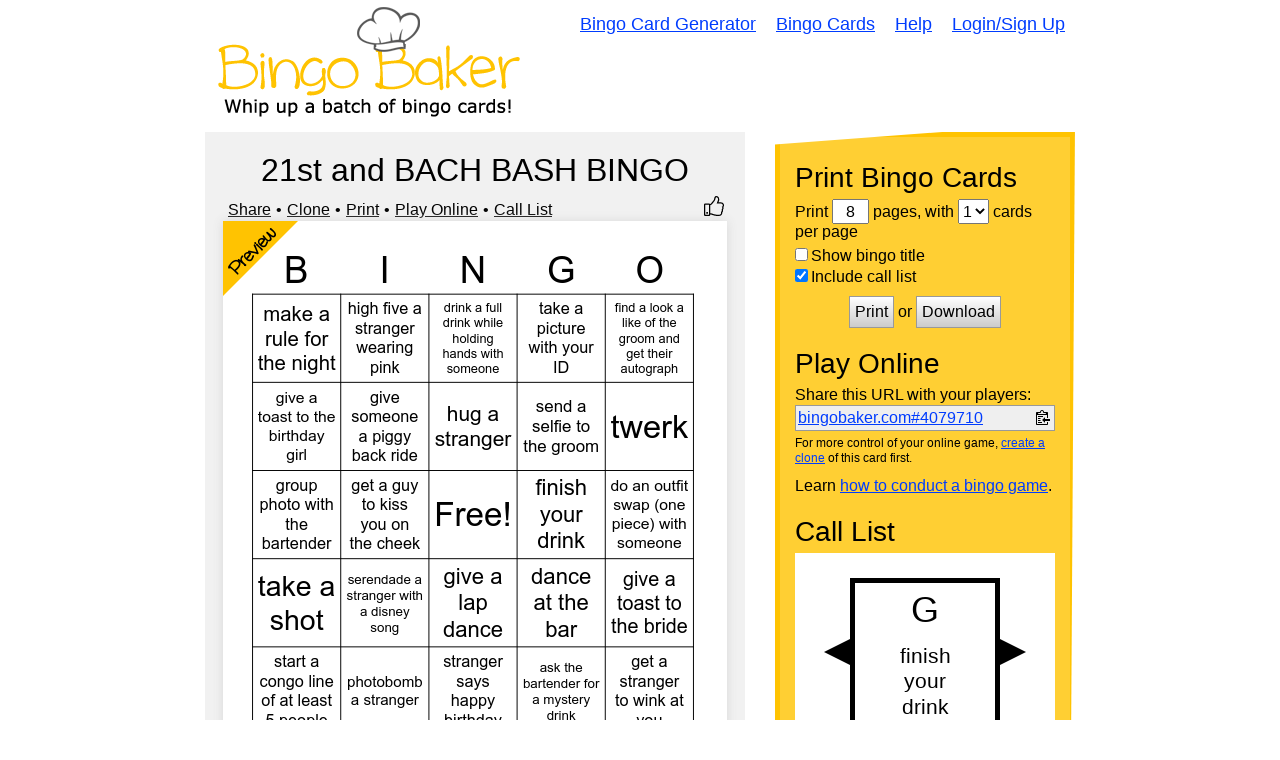

--- FILE ---
content_type: text/html; charset=utf-8
request_url: https://bingobaker.com/view/4079710
body_size: 4165
content:
<!DOCTYPE html>
<html xmlns="http://www.w3.org/1999/xhtml">
<head>
<meta http-equiv="Content-Type" content="text/html; charset=utf-8" />
<meta name="viewport" content="width=device-width, initial-scale=1">
<title>21st and BACH BASH BINGO Card</title>
<meta name="description" content="21st and BACH BASH BINGO bingo card with start a congo line of at least 5 people, serendade a stranger with a disney song, hug a stranger, ask the bartender for a mystery drink, find a look a like of the groom and get their autograph, make a rule for the night, high five a stranger wearing pink, drink a full drink while holding hands with someone, finish your drink and do an outfit swap (one piece) with someone" />


<link rel="icon" href="/favicon.ico"><!-- 32×32 -->
<link rel="icon" href="/.well-known/icon.svg" type="image/svg+xml">
<link rel="apple-touch-icon" href="/.well-known/apple.png"><!-- 180×180 -->
<link rel="manifest" href="/.well-known/site.webmanifest">






<link rel="stylesheet" href="/static/1760300139/CACHE/css/output.0bd5c669d346.css" type="text/css">

<meta name="google-site-verification" content="U_F6dHdF6CAhfX2AH3BpthzOHBr7YfT8U4yA-PYCQY8" />


    
    
        
        <meta property="og:site_name" content="Bingo Baker">
        <meta property="og:title" content="21st and BACH BASH BINGO">
        <meta property="og:description" content="21st and BACH BASH BINGO bingo card with start a congo line of at least 5 people, serendade a stranger with a disney song, hug a stranger, ask the bartender for a mystery drink, find a look a like of the groom and get their autograph, make a rule for the night, high five a stranger wearing pink, drink a full drink while holding hands with someone, finish your drink and do an outfit swap (one piece) with someone">
        <meta property="og:image" content="https://bingobaker.com/image/4079710/800/1/21st-and-bach-bash-bingo.png">
        <meta property="og:url" content="https://bingobaker.com/view/4079710">
    

<style type="text/css">


</style>

</head>
<body>

<div id="header">
    <a href="/" id="logo"><img src="/static/1760300139/img/logo.gif" style="max-width:100%" alt="Bingo Baker - Bingo Card Maker" /></a>
    <div id="nav" role="navigation">
        <a href="/">Bingo Card Generator</a>
        <a href="/cards">Bingo Cards</a>
        <a href="/about">Help</a>
        
            <a href="/account/login">Login/Sign Up</a>
        
    </div>
</div>

<div class="wrapper">
    
<script>
var JS_PAGE = "view";
var STATS = {"size": 5, "has_free_space": true, "population": [[0, 134034558], [1, 134034560], [2, 134034562], [3, 134034564], [4, 134034566], [0, 134034568], [1, 134034570], [2, 134034572], [3, 134034574], [4, 134034576], [0, 134034578], [1, 134034580], [3, 134034582], [4, 134034584], [0, 134034586], [1, 134034588], [2, 134034590], [3, 134034592], [4, 134034594], [0, 134034596], [1, 134034598], [2, 134034600], [3, 134034602], [4, 134034604]], "has_column_affinity": true};
var BINGO_ID = 4079710;
var LOGGED_IN = false

</script>
<div class="container reverse">
    <div>
        
        <div id="card-wrapper" class="thumbs" data-bingo-id="4079710">
            <h1 style="text-align:center">21st and BACH BASH BINGO</h1>
            <div class="edit-options">
                
                
                
                    <div class="dot"><a id="share-link" href="#share">Share</a></div>
                
                <div class="dot"><a href="/?bingo_id=4079710">Clone</a></div>
                <div class="dot"><a class="wiggle-switch" href="#print-container">Print</a></div>
                <div class="dot"><a class="wiggle-switch" href="#play-online-container">Play Online</a></div>
                <div><a class="wiggle-switch" href="#call-list-container">Call List</a></div>
                
                    <div title="Like this card" style="margin-left:auto" class=" thumbs-up"></div>
                

            </div>

            
<div class="bingo-svg-wrapper" style="background-color:rgba(255, 255, 255, 1.0); padding:0">
    
        <img loading="lazy" src="https://bingobaker.com/image/4079710/544/1/21st-and-bach-bash-bingo.png" width="500" height="544" alt="21st and BACH BASH BINGO Card" />
    

    
        <div class="corner-icon">
            <svg width="75" height="75" viewBox="0 0 100 100" xmlns="http://www.w3.org/2000/svg">
                <polygon points="0,0 100,0 0,100" fill="#ffc301" />
                <text text-anchor="middle" font-family="cinnamoncake" transform="translate(45,45) rotate(-45)" x="0" y="0" font-size="24px" font-weight="bold">Preview</text>
            </svg>
        </div>
    
    
        <div class="thumbs-down-wrapper">
            <div title="Report this card" class=" thumbs-down"></div>
        </div>
    
</div>

            
            
            

            <p>This bingo card has a free space and  24 words: start a congo line of at least 5 people, serendade a stranger with a disney song, hug a stranger, ask the bartender for a mystery drink, find a look a like of the groom and get their autograph, make a rule for the night, high five a stranger wearing pink, drink a full drink while holding hands with someone, finish your drink, do an outfit swap (one piece) with someone, group photo with the bartender, give someone a piggy back ride, dance at the bar, give a toast to the bride, give a toast to the birthday girl, photobomb a stranger, stranger says happy birthday, take a picture with your ID, twerk, take a shot, get a guy to kiss you on the cheek, give a lap dance, send a selfie to the groom and get a stranger to wink at you.</p>
            

            
                <h4>More like this:</h4>
                <p>
                
                    <a href="/view/9317594">NaQuan&#x27;s Birthday Bar Crawl</a>
                    
                        | 
                    
                
                    <a href="/view/8658946">ALL STOPS TO SLOSHED - TRAIN CRAWL 2025</a>
                    
                        | 
                    
                
                    <a href="/view/8658934">ALL STOPS TO SLOSHED - TRAIN CRAWL 2025</a>
                    
                        | 
                    
                
                    <a href="/view/9688534">Antonio&#x27;s Birthday Bingo</a>
                    
                        | 
                    
                
                    <a href="/view/5006476">Henry&#x27;s Farewell Tour 2022</a>
                    
                
                </p>
            
        </div>
    </div>


    <div id="instructions" class="interesting">
        <div id="print-container" class="instruction-block">
            <h2>Print Bingo Cards</h2>
            <form method="post" action="/pdf/4079710" target="_blank" id="print-form">
                Print
                <input type="text" size="2" name="pages" id="pages" value="8" />
                pages, with
                <select name="grid" id="per-page">
                    <option value="1">1</option>
                    <option value="2">2</option>
                    <option value="4">4</option>
                </select> cards per page
                <label style="margin-top:5px"><input type="checkbox" name="show_name" value="1" />Show bingo title</label>
                <label><input type="checkbox" name="call_sheet" value="1" checked="checked" />Include call list</label>
                
                <div id="print-box">
                    <button name="submit" type="submit" value="Print">Print</button>
                    or
                    <button name="submit" type="submit" value="Download">Download</button>
                    <!--<p><small>(opens as a PDF in a new window)</small></p>-->
                </div>
            </form>
        </div>

        <div id="play-online-container" class="instruction-block">
            <h2>Play Online</h2>
            
                <p style="margin-bottom:0">Share this URL with your players:</p>
                <div style="display:flex; flex-wrap:wrap; align-items:center; border:1px solid #999; padding:2px; background-color:#efefef;">
                    <div style="flex:1; margin-right:5px"><a data-original="bingobaker.com#4079710" id="copy-status" style="word-break:break-all;" href="https://bingobaker.com#4079710">bingobaker.com#4079710</a></div>
                    <img style="width:18px; cursor:pointer; padding:2px; vertical-align:middle;" data-clipboard-text="https://bingobaker.com#4079710" id="copy-url" src="/static/1760300139/img/clippy.svg" />
                </div>
                <p style="font-size:12px; margin-top:5px;">For more control of your online game, <a href="/?bingo_id=4079710">create a clone</a> of this card first.</p>
                <p>Learn <a href="/instructions">how to conduct a bingo game</a>.</p>
            
        </div>

        
            <div id="call-list-container" class="instruction-block">
                <h2>Call List</h2>
                <iframe style="padding:0" src="/caller/4079710" width="100%" height="200"></iframe>
                <div class="call-list-buttons">
                    <a target="_blank" href="/caller/4079710">Full Screen</a>
                    <a target="_blank" href="/words/4079710">Print</a>
                </div>
            </div>
        

        <div id="probs" class="instruction-block">
            <h2>Probabilities</h2>
            <p>With <input type="number" min="10" value="30" step="10" id="number-of-players" style="display:inline; width:50px; border:none; border-bottom:1px solid black; text-align:center"/> players vying for a <select style="display:inline; width:100px; border:none; border-bottom:1px solid black; text-align:center" id="bingo-type"><option value="bingo">bingo</option><option value="blackout">blackout</option></select> <span id="stats-info">you'll have to call about __ items before someone wins. There's a __% chance that a lucky player would win after calling __ items.</span></p>
            <p><strong>Tip:</strong> If you want your game to last longer (on average), add more unique words/images to it.</p>
        </div>
    </div>

</div>

<div id="share-modal" class="modal-wrapper" style="display:none">
    <div class="modal" style="max-width:500px">
        <button class="modal-close">Close</button>
        <p class="modal-warning">Share Your Bingo Card</p>
        <p>You can use these URLs anywhere. Put them on your website, blog, or social media posts.</p>
        <div class="modal-inner">
            <h4>Share This Page</h4>
            <div class="share-block">
                <code>https://bingobaker.com/view/4079710</code>
                <img class="clippy" title="Copy to clipboard" data-clipboard-text="https://bingobaker.com/view/4079710" src="/static/1760300139/img/clippy.svg">
                <a target="_blank" href="https://www.addtoany.com/share#url=https%3A//bingobaker.com/view/4079710&amp;title=21st%20and%20BACH%20BASH%20BINGO">Share</a>
            </div>

            <div style="display:flex;">
                <div style="width:50%">
                    <h4>Share <em>Play Online</em> Page</h4>
                    <div class="share-block">
                        <code>https://bingobaker.com#4079710</code>
                        <img class="clippy" title="Copy to clipboard" data-clipboard-text="https://bingobaker.com#4079710" src="/static/1760300139/img/clippy.svg">
                        <a target="_blank" href="https://www.addtoany.com/share#url=https%3A//bingobaker.com%234079710&amp;title=21st%20and%20BACH%20BASH%20BINGO">Share</a>
                    </div>

                    <h4>Share Card Image</h4>
                    <div class="share-block">
                        <code>https://bingobaker.com/image/4079710/800/1/21st-and-bach-bash-bingo.png</code>
                        <img class="clippy" title="Copy to clipboard" data-clipboard-text="https://bingobaker.com/image/4079710/800/1/21st-and-bach-bash-bingo.png" src="/static/1760300139/img/clippy.svg">
                        <a target="_blank" href="https://bingobaker.com/image/4079710/800/1/21st-and-bach-bash-bingo.png" download="true">Download</a>
                    </div>

                    <h4>Embed <em>Play Online</em> Page</h4>
                    <div class="share-block">
                        <code>&lt;iframe style=&quot;width:500px; height:500px&quot; src=&quot;https://bingobaker.com#4079710&quot;&gt;&lt;/iframe&gt;</code>
                        <img class="clippy" title="Copy to clipboard" data-clipboard-text="&lt;iframe style=&quot;width:500px; height:500px&quot; src=&quot;https://bingobaker.com#4079710&quot;&gt;&lt;/iframe&gt;" src="/static/1760300139/img/clippy.svg">
                    </div>
                </div>
                <div>
                    <div class="share-card-image">
                        <img style="max-width:100%; margin-top:-20px" src="https://bingobaker.com/image/4079710/800/1/21st-and-bach-bash-bingo.png" />
                    </div>
                </div>
            </div>

            <p><strong>Attribution:</strong> No attribution is required. But it's certainly appreciated if you link back to Bingo Baker. Here is link code you can use:</p>
            <div class="share-block">
                <code>&lt;a href=&quot;https://bingobaker.com&quot;&gt;Bingo Baker&lt;/a&gt;</code>
                <img class="clippy" title="Copy to clipboard" data-clipboard-text="&lt;a href=&quot;https://bingobaker.com&quot;&gt;Bingo Baker&lt;/a&gt;" src="/static/1760300139/img/clippy.svg">
            </div>
        </div>
    </div>
</div>


<div style="display:none" id="thumbs-down-menu">
    <div class="thumbs-down-menu-form">
        <p>Flag this bingo card as:</p>
        <label><input name="rating" type="radio" value="2">Inappropriate</label>
        <label><input name="rating" type="radio" value="4">Low Quality</label>
        <label><input name="rating" type="radio" value="3">Duplicate</label>
        <label><input name="rating" type="radio" value="5">Other</label>
        <div class="submit-rating-wrapper">
            <button class="submit-rating" type="button">Submit</button>
        </div>
    </div>
    <div class="thumbs-down-menu-complete">
        <p>Thank you for reporting this bingo card.</p>
        <div class="submit-rating-wrapper">
            <button class="submit-rating-close" type="button">Close</button>
        </div>
    </div>
</div>

<script>
    WORKER_PATH = '/static/1760300139/js/sim.js'
</script>


</div>
<div id="footer">
    <div id="nav2">
        <a href="/">Bingo Card Generator</a>
        <a href="/cards">Bingo Cards</a>
        <a href="/about">Help</a>
        <a href="/legal">Legal</a>
        
            <a href="/account/login">Login/Sign Up</a>
        
    </div>
</div>



<script src="/static/1760300139/CACHE/js/output.fccec4bc29e5.js"></script>
<!--<script  src="/static/1760300139/js/sim.js"></script>-->





</body>
</html>
